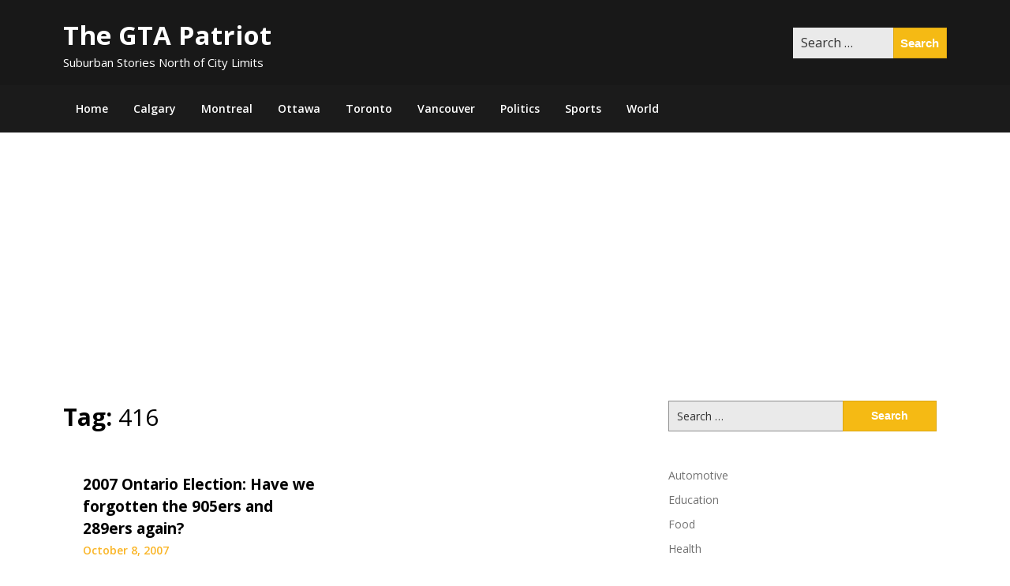

--- FILE ---
content_type: text/html; charset=UTF-8
request_url: https://www.thegtapatriot.com/tag/416/
body_size: 19086
content:
<!doctype html>
<html lang="en-US">
<head>
	<meta charset="UTF-8">
	<meta name="viewport" content="width=device-width, initial-scale=1">
	<link rel="profile" href="http://gmpg.org/xfn/11">

	<meta name='robots' content='index, follow, max-image-preview:large, max-snippet:-1, max-video-preview:-1' />
<!-- Jetpack Site Verification Tags -->
<meta name="google-site-verification" content="W7tXan_dXLx5mLS9eCiT-qRfaxrLB9jFyVrLSyChuwA" />

	<!-- This site is optimized with the Yoast SEO plugin v26.6 - https://yoast.com/wordpress/plugins/seo/ -->
	<title>416 Archives - The GTA Patriot</title>
	<link rel="canonical" href="https://www.thegtapatriot.com/tag/416/" />
	<meta property="og:locale" content="en_US" />
	<meta property="og:type" content="article" />
	<meta property="og:title" content="416 Archives - The GTA Patriot" />
	<meta property="og:url" content="https://www.thegtapatriot.com/tag/416/" />
	<meta property="og:site_name" content="The GTA Patriot" />
	<meta property="og:image" content="https://www.thegtapatriot.com/wp-content/uploads/2021/06/Toronto-Housring-Market.jpg" />
	<meta property="og:image:width" content="800" />
	<meta property="og:image:height" content="533" />
	<meta property="og:image:type" content="image/jpeg" />
	<meta name="twitter:card" content="summary_large_image" />
	<script data-jetpack-boost="ignore" type="application/ld+json" class="yoast-schema-graph">{"@context":"https://schema.org","@graph":[{"@type":"CollectionPage","@id":"https://www.thegtapatriot.com/tag/416/","url":"https://www.thegtapatriot.com/tag/416/","name":"416 Archives - The GTA Patriot","isPartOf":{"@id":"https://www.thegtapatriot.com/#website"},"breadcrumb":{"@id":"https://www.thegtapatriot.com/tag/416/#breadcrumb"},"inLanguage":"en-US"},{"@type":"BreadcrumbList","@id":"https://www.thegtapatriot.com/tag/416/#breadcrumb","itemListElement":[{"@type":"ListItem","position":1,"name":"Home","item":"https://www.thegtapatriot.com/"},{"@type":"ListItem","position":2,"name":"416"}]},{"@type":"WebSite","@id":"https://www.thegtapatriot.com/#website","url":"https://www.thegtapatriot.com/","name":"The GTA Patriot","description":"Suburban Stories North of City Limits","alternateName":"GTA - Toronto, Ottawa, Calgary and Vancouver from the Burbs","potentialAction":[{"@type":"SearchAction","target":{"@type":"EntryPoint","urlTemplate":"https://www.thegtapatriot.com/?s={search_term_string}"},"query-input":{"@type":"PropertyValueSpecification","valueRequired":true,"valueName":"search_term_string"}}],"inLanguage":"en-US"}]}</script>
	<!-- / Yoast SEO plugin. -->


<link rel='dns-prefetch' href='//www.thegtapatriot.com' />
<link rel='dns-prefetch' href='//secure.gravatar.com' />
<link rel='dns-prefetch' href='//www.googletagmanager.com' />
<link rel='dns-prefetch' href='//stats.wp.com' />
<link rel='dns-prefetch' href='//fonts.googleapis.com' />
<link rel='dns-prefetch' href='//jetpack.wordpress.com' />
<link rel='dns-prefetch' href='//s0.wp.com' />
<link rel='dns-prefetch' href='//public-api.wordpress.com' />
<link rel='dns-prefetch' href='//0.gravatar.com' />
<link rel='dns-prefetch' href='//1.gravatar.com' />
<link rel='dns-prefetch' href='//2.gravatar.com' />
<link rel='dns-prefetch' href='//widgets.wp.com' />
<link rel='dns-prefetch' href='//v0.wordpress.com' />
<link rel='dns-prefetch' href='//pagead2.googlesyndication.com' />
<link rel="alternate" type="application/rss+xml" title="The GTA Patriot &raquo; Feed" href="https://www.thegtapatriot.com/feed/" />
<link rel="alternate" type="application/rss+xml" title="The GTA Patriot &raquo; Comments Feed" href="https://www.thegtapatriot.com/comments/feed/" />
<link rel="alternate" type="application/rss+xml" title="The GTA Patriot &raquo; 416 Tag Feed" href="https://www.thegtapatriot.com/tag/416/feed/" />
		<style>
			.lazyload,
			.lazyloading {
				max-width: 100%;
			}
		</style>
		<link rel='stylesheet' id='all-css-50e53c562ffea871b5a8d90bcd8cd042' href='https://www.thegtapatriot.com/wp-content/boost-cache/static/9b6391901a.min.css' type='text/css' media='all' />
<link rel='stylesheet' id='all-css-17e47536763cb17d4b1f81b0f03c4a9d' href='https://www.thegtapatriot.com/wp-content/boost-cache/static/2fd0b21ad3.min.css' type='text/css' media='all' />
<style id='global-styles-inline-css'>
:root{--wp--preset--aspect-ratio--square: 1;--wp--preset--aspect-ratio--4-3: 4/3;--wp--preset--aspect-ratio--3-4: 3/4;--wp--preset--aspect-ratio--3-2: 3/2;--wp--preset--aspect-ratio--2-3: 2/3;--wp--preset--aspect-ratio--16-9: 16/9;--wp--preset--aspect-ratio--9-16: 9/16;--wp--preset--color--black: #000000;--wp--preset--color--cyan-bluish-gray: #abb8c3;--wp--preset--color--white: #ffffff;--wp--preset--color--pale-pink: #f78da7;--wp--preset--color--vivid-red: #cf2e2e;--wp--preset--color--luminous-vivid-orange: #ff6900;--wp--preset--color--luminous-vivid-amber: #fcb900;--wp--preset--color--light-green-cyan: #7bdcb5;--wp--preset--color--vivid-green-cyan: #00d084;--wp--preset--color--pale-cyan-blue: #8ed1fc;--wp--preset--color--vivid-cyan-blue: #0693e3;--wp--preset--color--vivid-purple: #9b51e0;--wp--preset--gradient--vivid-cyan-blue-to-vivid-purple: linear-gradient(135deg,rgb(6,147,227) 0%,rgb(155,81,224) 100%);--wp--preset--gradient--light-green-cyan-to-vivid-green-cyan: linear-gradient(135deg,rgb(122,220,180) 0%,rgb(0,208,130) 100%);--wp--preset--gradient--luminous-vivid-amber-to-luminous-vivid-orange: linear-gradient(135deg,rgb(252,185,0) 0%,rgb(255,105,0) 100%);--wp--preset--gradient--luminous-vivid-orange-to-vivid-red: linear-gradient(135deg,rgb(255,105,0) 0%,rgb(207,46,46) 100%);--wp--preset--gradient--very-light-gray-to-cyan-bluish-gray: linear-gradient(135deg,rgb(238,238,238) 0%,rgb(169,184,195) 100%);--wp--preset--gradient--cool-to-warm-spectrum: linear-gradient(135deg,rgb(74,234,220) 0%,rgb(151,120,209) 20%,rgb(207,42,186) 40%,rgb(238,44,130) 60%,rgb(251,105,98) 80%,rgb(254,248,76) 100%);--wp--preset--gradient--blush-light-purple: linear-gradient(135deg,rgb(255,206,236) 0%,rgb(152,150,240) 100%);--wp--preset--gradient--blush-bordeaux: linear-gradient(135deg,rgb(254,205,165) 0%,rgb(254,45,45) 50%,rgb(107,0,62) 100%);--wp--preset--gradient--luminous-dusk: linear-gradient(135deg,rgb(255,203,112) 0%,rgb(199,81,192) 50%,rgb(65,88,208) 100%);--wp--preset--gradient--pale-ocean: linear-gradient(135deg,rgb(255,245,203) 0%,rgb(182,227,212) 50%,rgb(51,167,181) 100%);--wp--preset--gradient--electric-grass: linear-gradient(135deg,rgb(202,248,128) 0%,rgb(113,206,126) 100%);--wp--preset--gradient--midnight: linear-gradient(135deg,rgb(2,3,129) 0%,rgb(40,116,252) 100%);--wp--preset--font-size--small: 13px;--wp--preset--font-size--medium: 20px;--wp--preset--font-size--large: 36px;--wp--preset--font-size--x-large: 42px;--wp--preset--spacing--20: 0.44rem;--wp--preset--spacing--30: 0.67rem;--wp--preset--spacing--40: 1rem;--wp--preset--spacing--50: 1.5rem;--wp--preset--spacing--60: 2.25rem;--wp--preset--spacing--70: 3.38rem;--wp--preset--spacing--80: 5.06rem;--wp--preset--shadow--natural: 6px 6px 9px rgba(0, 0, 0, 0.2);--wp--preset--shadow--deep: 12px 12px 50px rgba(0, 0, 0, 0.4);--wp--preset--shadow--sharp: 6px 6px 0px rgba(0, 0, 0, 0.2);--wp--preset--shadow--outlined: 6px 6px 0px -3px rgb(255, 255, 255), 6px 6px rgb(0, 0, 0);--wp--preset--shadow--crisp: 6px 6px 0px rgb(0, 0, 0);}:where(.is-layout-flex){gap: 0.5em;}:where(.is-layout-grid){gap: 0.5em;}body .is-layout-flex{display: flex;}.is-layout-flex{flex-wrap: wrap;align-items: center;}.is-layout-flex > :is(*, div){margin: 0;}body .is-layout-grid{display: grid;}.is-layout-grid > :is(*, div){margin: 0;}:where(.wp-block-columns.is-layout-flex){gap: 2em;}:where(.wp-block-columns.is-layout-grid){gap: 2em;}:where(.wp-block-post-template.is-layout-flex){gap: 1.25em;}:where(.wp-block-post-template.is-layout-grid){gap: 1.25em;}.has-black-color{color: var(--wp--preset--color--black) !important;}.has-cyan-bluish-gray-color{color: var(--wp--preset--color--cyan-bluish-gray) !important;}.has-white-color{color: var(--wp--preset--color--white) !important;}.has-pale-pink-color{color: var(--wp--preset--color--pale-pink) !important;}.has-vivid-red-color{color: var(--wp--preset--color--vivid-red) !important;}.has-luminous-vivid-orange-color{color: var(--wp--preset--color--luminous-vivid-orange) !important;}.has-luminous-vivid-amber-color{color: var(--wp--preset--color--luminous-vivid-amber) !important;}.has-light-green-cyan-color{color: var(--wp--preset--color--light-green-cyan) !important;}.has-vivid-green-cyan-color{color: var(--wp--preset--color--vivid-green-cyan) !important;}.has-pale-cyan-blue-color{color: var(--wp--preset--color--pale-cyan-blue) !important;}.has-vivid-cyan-blue-color{color: var(--wp--preset--color--vivid-cyan-blue) !important;}.has-vivid-purple-color{color: var(--wp--preset--color--vivid-purple) !important;}.has-black-background-color{background-color: var(--wp--preset--color--black) !important;}.has-cyan-bluish-gray-background-color{background-color: var(--wp--preset--color--cyan-bluish-gray) !important;}.has-white-background-color{background-color: var(--wp--preset--color--white) !important;}.has-pale-pink-background-color{background-color: var(--wp--preset--color--pale-pink) !important;}.has-vivid-red-background-color{background-color: var(--wp--preset--color--vivid-red) !important;}.has-luminous-vivid-orange-background-color{background-color: var(--wp--preset--color--luminous-vivid-orange) !important;}.has-luminous-vivid-amber-background-color{background-color: var(--wp--preset--color--luminous-vivid-amber) !important;}.has-light-green-cyan-background-color{background-color: var(--wp--preset--color--light-green-cyan) !important;}.has-vivid-green-cyan-background-color{background-color: var(--wp--preset--color--vivid-green-cyan) !important;}.has-pale-cyan-blue-background-color{background-color: var(--wp--preset--color--pale-cyan-blue) !important;}.has-vivid-cyan-blue-background-color{background-color: var(--wp--preset--color--vivid-cyan-blue) !important;}.has-vivid-purple-background-color{background-color: var(--wp--preset--color--vivid-purple) !important;}.has-black-border-color{border-color: var(--wp--preset--color--black) !important;}.has-cyan-bluish-gray-border-color{border-color: var(--wp--preset--color--cyan-bluish-gray) !important;}.has-white-border-color{border-color: var(--wp--preset--color--white) !important;}.has-pale-pink-border-color{border-color: var(--wp--preset--color--pale-pink) !important;}.has-vivid-red-border-color{border-color: var(--wp--preset--color--vivid-red) !important;}.has-luminous-vivid-orange-border-color{border-color: var(--wp--preset--color--luminous-vivid-orange) !important;}.has-luminous-vivid-amber-border-color{border-color: var(--wp--preset--color--luminous-vivid-amber) !important;}.has-light-green-cyan-border-color{border-color: var(--wp--preset--color--light-green-cyan) !important;}.has-vivid-green-cyan-border-color{border-color: var(--wp--preset--color--vivid-green-cyan) !important;}.has-pale-cyan-blue-border-color{border-color: var(--wp--preset--color--pale-cyan-blue) !important;}.has-vivid-cyan-blue-border-color{border-color: var(--wp--preset--color--vivid-cyan-blue) !important;}.has-vivid-purple-border-color{border-color: var(--wp--preset--color--vivid-purple) !important;}.has-vivid-cyan-blue-to-vivid-purple-gradient-background{background: var(--wp--preset--gradient--vivid-cyan-blue-to-vivid-purple) !important;}.has-light-green-cyan-to-vivid-green-cyan-gradient-background{background: var(--wp--preset--gradient--light-green-cyan-to-vivid-green-cyan) !important;}.has-luminous-vivid-amber-to-luminous-vivid-orange-gradient-background{background: var(--wp--preset--gradient--luminous-vivid-amber-to-luminous-vivid-orange) !important;}.has-luminous-vivid-orange-to-vivid-red-gradient-background{background: var(--wp--preset--gradient--luminous-vivid-orange-to-vivid-red) !important;}.has-very-light-gray-to-cyan-bluish-gray-gradient-background{background: var(--wp--preset--gradient--very-light-gray-to-cyan-bluish-gray) !important;}.has-cool-to-warm-spectrum-gradient-background{background: var(--wp--preset--gradient--cool-to-warm-spectrum) !important;}.has-blush-light-purple-gradient-background{background: var(--wp--preset--gradient--blush-light-purple) !important;}.has-blush-bordeaux-gradient-background{background: var(--wp--preset--gradient--blush-bordeaux) !important;}.has-luminous-dusk-gradient-background{background: var(--wp--preset--gradient--luminous-dusk) !important;}.has-pale-ocean-gradient-background{background: var(--wp--preset--gradient--pale-ocean) !important;}.has-electric-grass-gradient-background{background: var(--wp--preset--gradient--electric-grass) !important;}.has-midnight-gradient-background{background: var(--wp--preset--gradient--midnight) !important;}.has-small-font-size{font-size: var(--wp--preset--font-size--small) !important;}.has-medium-font-size{font-size: var(--wp--preset--font-size--medium) !important;}.has-large-font-size{font-size: var(--wp--preset--font-size--large) !important;}.has-x-large-font-size{font-size: var(--wp--preset--font-size--x-large) !important;}
/*# sourceURL=global-styles-inline-css */
</style>

<link rel='stylesheet' id='screen-css-b3f27cf929116b7e9fadb56a8d1b8009' href='https://www.thegtapatriot.com/wp-content/boost-cache/static/e367d7c4bd.min.css' type='text/css' media='screen' />
<style id='wp-img-auto-sizes-contain-inline-css'>
img:is([sizes=auto i],[sizes^="auto," i]){contain-intrinsic-size:3000px 1500px}
/*# sourceURL=wp-img-auto-sizes-contain-inline-css */
</style>
<style id='wp-emoji-styles-inline-css'>

	img.wp-smiley, img.emoji {
		display: inline !important;
		border: none !important;
		box-shadow: none !important;
		height: 1em !important;
		width: 1em !important;
		margin: 0 0.07em !important;
		vertical-align: -0.1em !important;
		background: none !important;
		padding: 0 !important;
	}
/*# sourceURL=wp-emoji-styles-inline-css */
</style>
<style id='classic-theme-styles-inline-css'>
/*! This file is auto-generated */
.wp-block-button__link{color:#fff;background-color:#32373c;border-radius:9999px;box-shadow:none;text-decoration:none;padding:calc(.667em + 2px) calc(1.333em + 2px);font-size:1.125em}.wp-block-file__button{background:#32373c;color:#fff;text-decoration:none}
/*# sourceURL=/wp-includes/css/classic-themes.min.css */
</style>
<link rel='stylesheet' id='magazinely-google-fonts-css' href='//fonts.googleapis.com/css?family=Open+Sans%3A300%2C400%2C600%2C700%7CMerriweather%3A700%2C400%2C700i&#038;ver=6.9' media='all' />
<script data-jetpack-boost="ignore" type="text/javascript" src="https://www.thegtapatriot.com/wp-includes/js/jquery/jquery.min.js?ver=3.7.1" id="jquery-core-js"></script>


<!-- Google tag (gtag.js) snippet added by Site Kit -->
<!-- Google Analytics snippet added by Site Kit -->


<link rel="https://api.w.org/" href="https://www.thegtapatriot.com/wp-json/" /><link rel="alternate" title="JSON" type="application/json" href="https://www.thegtapatriot.com/wp-json/wp/v2/tags/1203" /><link rel="EditURI" type="application/rsd+xml" title="RSD" href="https://www.thegtapatriot.com/xmlrpc.php?rsd" />
<meta name="generator" content="WordPress 6.9" />
<meta name="generator" content="Site Kit by Google 1.170.0" />
	<style>img#wpstats{display:none}</style>
				
				<style>
			.no-js img.lazyload {
				display: none;
			}

			figure.wp-block-image img.lazyloading {
				min-width: 150px;
			}

			.lazyload,
			.lazyloading {
				--smush-placeholder-width: 100px;
				--smush-placeholder-aspect-ratio: 1/1;
				width: var(--smush-image-width, var(--smush-placeholder-width)) !important;
				aspect-ratio: var(--smush-image-aspect-ratio, var(--smush-placeholder-aspect-ratio)) !important;
			}

						.lazyload, .lazyloading {
				opacity: 0;
			}

			.lazyloaded {
				opacity: 1;
				transition: opacity 400ms;
				transition-delay: 0ms;
			}

					</style>
		
		<style type="text/css">
		/* Navigation */
		.main-navigation a, #site-navigation span.dashicons.dashicons-menu:before, .iot-menu-left-ul a { color: ; }
		.navigation-wrapper{ background: ; }
		.main-navigation ul ul, #iot-menu-left, .navigation-outer-wrapper { background: ; }
						.site-description {display:block;}
		

	/* Featured Image Header */
				.categories-featured-posts {display:none;}
		


		/* Global */
		.single .content-area a, .page .content-area a { color: ; }
		.page .content-area a.button, .single .page .content-area a.button {color:#fff;}
		a.button,a.button:hover,a.button:active,a.button:focus, button, input[type="button"], input[type="reset"], input[type="submit"] { background: ; }
		.tags-links a, .cat-links a{ border-color: ; }
		.single main article .entry-meta *, .single main article .entry-meta, .archive main article .entry-meta *, .comments-area .comment-metadata time{ color: ; }
		.single .content-area h1, .single .content-area h2, .single .content-area h3, .single .content-area h4, .single .content-area h5, .single .content-area h6, .page .content-area h1, .page .content-area h2, .page .content-area h3, .page .content-area h4, .page .content-area h5, .page .content-area h6, .page .content-area th, .single .content-area th, .blog.related-posts main article h4 a, .single b.fn, .page b.fn, .error404 h1, .search-results h1.page-title, .search-no-results h1.page-title, .archive h1.page-title{ color: ; }
		.comment-respond p.comment-notes, .comment-respond label, .page .site-content .entry-content cite, .comment-content *, .about-the-author, .page code, .page kbd, .page tt, .page var, .page .site-content .entry-content, .page .site-content .entry-content p, .page .site-content .entry-content li, .page .site-content .entry-content div, .comment-respond p.comment-notes, .comment-respond label, .single .site-content .entry-content cite, .comment-content *, .about-the-author, .single code, .single kbd, .single tt, .single var, .single .site-content .entry-content, .single .site-content .entry-content p, .single .site-content .entry-content li, .single .site-content .entry-content div, .error404 p, .search-no-results p { color: ; }
		.page .entry-content blockquote, .single .entry-content blockquote, .comment-content blockquote { border-color: ; }
		.error-404 input.search-field, .about-the-author, .comments-title, .related-posts h3, .comment-reply-title{ border-color: ; }

		
		

				.about-the-author {
			display: none;
		}
		


		/* Sidebar */
		#secondary h4, #secondary h1, #secondary h2, #secondary h3, #secondary h5, #secondary h6, #secondary h4 a{ color: ; }
		#secondary span.rpwwt-post-title{ color:  !important; }
		#secondary select, #secondary h4, .blog #secondary input.search-field, .blog #secondary input.search-field, .search-results #secondary input.search-field, .archive #secondary input.search-field { border-color: ; }
		#secondary * { color: ; }
		#secondary .rpwwt-post-date{ color:  !important; }
		#secondary a { color: ; }
		#secondary .search-form input.search-submit, .search-form input.search-submit, input.search-submit { background: ; }

		/* Blog Feed */
		body.custom-background.blog, body.blog, body.custom-background.archive, body.archive, body.custom-background.search-results, body.search-results{ background-color: ; }
		.blog main article, .search-results main article, .archive main article{ background-color: ; }
		.blog main article h2 a, .search-results main article h2 a, .archive main article h2 a{ color: ; }
		.blog main article .entry-meta, .archive main article .entry-meta, .search-results main article .entry-meta{ color: ; }
		.blog main article p, .search-results main article p, .archive main article p { color: ; }
		.nav-links span, .nav-links a, .pagination .current, .nav-links span:hover, .nav-links a:hover, .pagination .current:hover { background: ; }
		.nav-links span, .nav-links a, .pagination .current, .nav-links span:hover, .nav-links a:hover, .pagination .current:hover{ color: ; }

		

		</style>
		
<!-- Google AdSense meta tags added by Site Kit -->
<meta name="google-adsense-platform-account" content="ca-host-pub-2644536267352236">
<meta name="google-adsense-platform-domain" content="sitekit.withgoogle.com">
<!-- End Google AdSense meta tags added by Site Kit -->
<style type="text/css">

	.navigation-wrapper {
		background-image: url(https://www.thegtapatriot.com/wp-content/uploads/2020/01/cropped-thegta1450.jpg) no-repeat scroll top;
	}
	
			.site-title a,
		.site-description {
			color: #ffffff;
		}
	</style>
<style type="text/css" id="custom-background-css">
body.custom-background { background-color: #ffffff; }
</style>
	
<!-- Google AdSense snippet added by Site Kit -->


<!-- End Google AdSense snippet added by Site Kit -->
<link rel="icon" href="https://www.thegtapatriot.com/wp-content/uploads/2023/07/cropped-thegtapatriotcom-32x32.jpg" sizes="32x32" />
<link rel="icon" href="https://www.thegtapatriot.com/wp-content/uploads/2023/07/cropped-thegtapatriotcom-192x192.jpg" sizes="192x192" />
<link rel="apple-touch-icon" href="https://www.thegtapatriot.com/wp-content/uploads/2023/07/cropped-thegtapatriotcom-180x180.jpg" />
<meta name="msapplication-TileImage" content="https://www.thegtapatriot.com/wp-content/uploads/2023/07/cropped-thegtapatriotcom-270x270.jpg" />
</head>

<body class="archive tag tag-1203 custom-background wp-theme-magazinely hfeed">
	
	<a class="skip-link screen-reader-text" id="iot-skip-to-content" href="#page">Skip to content</a>

	<div class="navigation-wrapper">
		
		<div class="site grid-container">
			<header id="masthead" class="site-header grid-x grid-padding-x">
				<div class="large-12 medium-12 small-12 cell">
					<div class="top-header-wrapper">
						<div class="site-branding header-left-logo">
															<div class="logo-container">
									<h2 class="site-title"><a href="https://www.thegtapatriot.com/" rel="home">The GTA Patriot</a></h2>
																		<p class="site-description">Suburban Stories North of City Limits</p>
															</div>	
						</div>

						<div class="header-right-widget-area">
															<section id="search-6" class="widget widget_search"><form role="search" method="get" class="search-form" action="https://www.thegtapatriot.com/">
				<label>
					<span class="screen-reader-text">Search for:</span>
					<input type="search" class="search-field" placeholder="Search &hellip;" value="" name="s" />
				</label>
				<input type="submit" class="search-submit" value="Search" />
			</form></section>				
													</div>
					</div>
				</div>


			</header><!-- #masthead -->
		</div>
	</div>

	<div class="navigation-outer-wrapper">
		<div class="grid-container" id="mobile-nav-output">
			<nav id="site-navigation" class="main-navigation large-12 medium-12 small-12 cell">

				<div class="menu-navigation-container"><ul id="primary-menu" class="menu"><li id="menu-item-2567" class="menu-item menu-item-type-custom menu-item-object-custom menu-item-home menu-item-2567"><a href="http://www.thegtapatriot.com">Home</a></li>
<li id="menu-item-3000" class="menu-item menu-item-type-taxonomy menu-item-object-category menu-item-3000"><a href="https://www.thegtapatriot.com/calgary/">Calgary</a></li>
<li id="menu-item-3005" class="menu-item menu-item-type-taxonomy menu-item-object-category menu-item-3005"><a href="https://www.thegtapatriot.com/montreal/">Montreal</a></li>
<li id="menu-item-3001" class="menu-item menu-item-type-taxonomy menu-item-object-category menu-item-3001"><a href="https://www.thegtapatriot.com/ottawa/">Ottawa</a></li>
<li id="menu-item-2555" class="menu-item menu-item-type-taxonomy menu-item-object-category menu-item-2555"><a href="https://www.thegtapatriot.com/toronto/">Toronto</a></li>
<li id="menu-item-2999" class="menu-item menu-item-type-taxonomy menu-item-object-category menu-item-2999"><a href="https://www.thegtapatriot.com/vancouver/">Vancouver</a></li>
<li id="menu-item-3002" class="menu-item menu-item-type-taxonomy menu-item-object-category menu-item-3002"><a href="https://www.thegtapatriot.com/politics/">Politics</a></li>
<li id="menu-item-3213" class="menu-item menu-item-type-taxonomy menu-item-object-category menu-item-3213"><a href="https://www.thegtapatriot.com/sports/">Sports</a></li>
<li id="menu-item-3863" class="menu-item menu-item-type-taxonomy menu-item-object-category menu-item-3863"><a href="https://www.thegtapatriot.com/world/">World</a></li>
</ul></div>
			</nav>
		</div>
	</div>



				

						<div id="page" class="site grid-container start-container-head">
						<div id="content" class="site-content grid-x grid-padding-x">
						
<div id="primary" class="content-area large-8 medium-8 small-12 cell fp-blog-grid">
		<main id="main" class="site-main">

			
			<header class="page-header">
				<h1 class="page-title">Tag: <span>416</span></h1>			</header><!-- .page-header -->

			<article id="post-60" class="post-60 post type-post status-publish format-standard hentry category-gta-politics tag-1201 tag-1202 tag-1203 tag-1204 tag-1039 tag-ajax tag-angus-reid tag-brampton tag-dalton-mcguinty tag-decima-poll tag-don-valley tag-durham tag-election tag-election-night tag-evrionics tag-halton tag-howard-hapton tag-ipsos-reid tag-john-tory tag-liberals tag-markham tag-mississauga tag-ndp tag-ontario-election tag-oshawa tag-pc tag-peel tag-pickering tag-polling tag-polls tag-richmond-hill tag-seats tag-ses-research tag-the-green-party tag-thornhill tag-toronto tag-whitby tag-willowdale tag-wwwdemocraticspacecom tag-york-region">
		<div class="article-contents">
		<header class="entry-header">
						<h2 class="entry-title"><a href="https://www.thegtapatriot.com/2007-ontario-election-have-we-forgotten-the-905ers-again/" rel="bookmark">2007 Ontario Election: Have we forgotten the 905ers and 289ers again?</a></h2>						<div class="entry-meta">
				October 8, 2007			</div>
			</header>
	<div class="entry-content">
		<a href="https://www.thegtapatriot.com/2007-ontario-election-have-we-forgotten-the-905ers-again/" title="2007 Ontario Election: Have we forgotten the 905ers and 289ers again?">
			<p>Polling is an interesting subject. Over the weekend the Toronto Star published the various polls, which seem to indicate that the Liberals will be&#8230;</p>
		</a>
	</div>
</div>
</article>

			</main><!-- #main -->
	</div><!-- #primary -->

	
<aside id="secondary" class="widget-area large-4 medium-4 small-12 cell">
	<section id="search-4" class="widget widget_search"><form role="search" method="get" class="search-form" action="https://www.thegtapatriot.com/">
				<label>
					<span class="screen-reader-text">Search for:</span>
					<input type="search" class="search-field" placeholder="Search &hellip;" value="" name="s" />
				</label>
				<input type="submit" class="search-submit" value="Search" />
			</form></section><section id="nav_menu-3" class="widget widget_nav_menu"><div class="menu-subs-container"><ul id="menu-subs" class="menu"><li id="menu-item-2690" class="menu-item menu-item-type-taxonomy menu-item-object-category menu-item-2690"><a href="https://www.thegtapatriot.com/automotive/">Automotive</a></li>
<li id="menu-item-2691" class="menu-item menu-item-type-taxonomy menu-item-object-category menu-item-2691"><a href="https://www.thegtapatriot.com/education-2/">Education</a></li>
<li id="menu-item-2692" class="menu-item menu-item-type-taxonomy menu-item-object-category menu-item-2692"><a href="https://www.thegtapatriot.com/food/">Food</a></li>
<li id="menu-item-2693" class="menu-item menu-item-type-taxonomy menu-item-object-category menu-item-2693"><a href="https://www.thegtapatriot.com/health/">Health</a></li>
<li id="menu-item-2696" class="menu-item menu-item-type-taxonomy menu-item-object-category menu-item-2696"><a href="https://www.thegtapatriot.com/movies/">Movies</a></li>
<li id="menu-item-2694" class="menu-item menu-item-type-taxonomy menu-item-object-category menu-item-2694"><a href="https://www.thegtapatriot.com/music/">Music</a></li>
<li id="menu-item-2695" class="menu-item menu-item-type-taxonomy menu-item-object-category menu-item-2695"><a href="https://www.thegtapatriot.com/technology/">Technology</a></li>
<li id="menu-item-3823" class="menu-item menu-item-type-post_type menu-item-object-page menu-item-3823"><a href="https://www.thegtapatriot.com/all-blog-suburban-stories-north-of-city-limits/">All Posts</a></li>
</ul></div></section><section id="tag_cloud-4" class="widget widget_tag_cloud"><h4 class="widget-title">Tags</h4><div class="tagcloud"><a href="https://www.thegtapatriot.com/tag/apple/" class="tag-cloud-link tag-link-4049 tag-link-position-1" style="font-size: 12.88679245283pt;" aria-label="Apple (39 items)">Apple</a>
<a href="https://www.thegtapatriot.com/tag/canada/" class="tag-cloud-link tag-link-11 tag-link-position-2" style="font-size: 18.566037735849pt;" aria-label="canada (106 items)">canada</a>
<a href="https://www.thegtapatriot.com/tag/conservative/" class="tag-cloud-link tag-link-269 tag-link-position-3" style="font-size: 8.6603773584906pt;" aria-label="Conservative (18 items)">Conservative</a>
<a href="https://www.thegtapatriot.com/tag/conservatives/" class="tag-cloud-link tag-link-462 tag-link-position-4" style="font-size: 11.830188679245pt;" aria-label="Conservatives (32 items)">Conservatives</a>
<a href="https://www.thegtapatriot.com/tag/dalton-mcguinty/" class="tag-cloud-link tag-link-829 tag-link-position-5" style="font-size: 10.905660377358pt;" aria-label="Dalton McGuinty (27 items)">Dalton McGuinty</a>
<a href="https://www.thegtapatriot.com/tag/david-miller/" class="tag-cloud-link tag-link-84 tag-link-position-6" style="font-size: 13.018867924528pt;" aria-label="David Miller (40 items)">David Miller</a>
<a href="https://www.thegtapatriot.com/tag/death/" class="tag-cloud-link tag-link-687 tag-link-position-7" style="font-size: 9.188679245283pt;" aria-label="Death (20 items)">Death</a>
<a href="https://www.thegtapatriot.com/tag/dion/" class="tag-cloud-link tag-link-1474 tag-link-position-8" style="font-size: 11.037735849057pt;" aria-label="dion (28 items)">dion</a>
<a href="https://www.thegtapatriot.com/tag/election/" class="tag-cloud-link tag-link-4095 tag-link-position-9" style="font-size: 15.132075471698pt;" aria-label="election (58 items)">election</a>
<a href="https://www.thegtapatriot.com/tag/environment/" class="tag-cloud-link tag-link-445 tag-link-position-10" style="font-size: 8.6603773584906pt;" aria-label="Environment (18 items)">Environment</a>
<a href="https://www.thegtapatriot.com/tag/google/" class="tag-cloud-link tag-link-4054 tag-link-position-11" style="font-size: 9.9811320754717pt;" aria-label="Google (23 items)">Google</a>
<a href="https://www.thegtapatriot.com/tag/go-transit/" class="tag-cloud-link tag-link-365 tag-link-position-12" style="font-size: 9.4528301886792pt;" aria-label="Go Transit (21 items)">Go Transit</a>
<a href="https://www.thegtapatriot.com/tag/green/" class="tag-cloud-link tag-link-935 tag-link-position-13" style="font-size: 9.4528301886792pt;" aria-label="green (21 items)">green</a>
<a href="https://www.thegtapatriot.com/tag/gta/" class="tag-cloud-link tag-link-440 tag-link-position-14" style="font-size: 9.7169811320755pt;" aria-label="gta (22 items)">gta</a>
<a href="https://www.thegtapatriot.com/tag/harper/" class="tag-cloud-link tag-link-1476 tag-link-position-15" style="font-size: 13.679245283019pt;" aria-label="Harper (45 items)">Harper</a>
<a href="https://www.thegtapatriot.com/tag/jack-layton/" class="tag-cloud-link tag-link-230 tag-link-position-16" style="font-size: 8pt;" aria-label="jack layton (16 items)">jack layton</a>
<a href="https://www.thegtapatriot.com/tag/john-tory/" class="tag-cloud-link tag-link-110 tag-link-position-17" style="font-size: 9.7169811320755pt;" aria-label="John Tory (22 items)">John Tory</a>
<a href="https://www.thegtapatriot.com/tag/liberal/" class="tag-cloud-link tag-link-464 tag-link-position-18" style="font-size: 13.415094339623pt;" aria-label="Liberal (43 items)">Liberal</a>
<a href="https://www.thegtapatriot.com/tag/liberals/" class="tag-cloud-link tag-link-466 tag-link-position-19" style="font-size: 11.301886792453pt;" aria-label="Liberals (29 items)">Liberals</a>
<a href="https://www.thegtapatriot.com/tag/linux/" class="tag-cloud-link tag-link-4059 tag-link-position-20" style="font-size: 14.735849056604pt;" aria-label="Linux (54 items)">Linux</a>
<a href="https://www.thegtapatriot.com/tag/lrt/" class="tag-cloud-link tag-link-4060 tag-link-position-21" style="font-size: 12.358490566038pt;" aria-label="LRT (35 items)">LRT</a>
<a href="https://www.thegtapatriot.com/tag/mccain/" class="tag-cloud-link tag-link-1485 tag-link-position-22" style="font-size: 8.9245283018868pt;" aria-label="mccain (19 items)">mccain</a>
<a href="https://www.thegtapatriot.com/tag/metrolinx/" class="tag-cloud-link tag-link-517 tag-link-position-23" style="font-size: 11.301886792453pt;" aria-label="Metrolinx (29 items)">Metrolinx</a>
<a href="https://www.thegtapatriot.com/tag/microsoft/" class="tag-cloud-link tag-link-4063 tag-link-position-24" style="font-size: 15.528301886792pt;" aria-label="Microsoft (62 items)">Microsoft</a>
<a href="https://www.thegtapatriot.com/tag/mississauga/" class="tag-cloud-link tag-link-518 tag-link-position-25" style="font-size: 8.3962264150943pt;" aria-label="Mississauga (17 items)">Mississauga</a>
<a href="https://www.thegtapatriot.com/tag/ndp/" class="tag-cloud-link tag-link-234 tag-link-position-26" style="font-size: 13.547169811321pt;" aria-label="NDP (44 items)">NDP</a>
<a href="https://www.thegtapatriot.com/tag/obama/" class="tag-cloud-link tag-link-2314 tag-link-position-27" style="font-size: 10.641509433962pt;" aria-label="Obama (26 items)">Obama</a>
<a href="https://www.thegtapatriot.com/tag/ontario/" class="tag-cloud-link tag-link-4070 tag-link-position-28" style="font-size: 18.301886792453pt;" aria-label="Ontario (101 items)">Ontario</a>
<a href="https://www.thegtapatriot.com/tag/pc/" class="tag-cloud-link tag-link-469 tag-link-position-29" style="font-size: 12.622641509434pt;" aria-label="PC (37 items)">PC</a>
<a href="https://www.thegtapatriot.com/tag/politics/" class="tag-cloud-link tag-link-4090 tag-link-position-30" style="font-size: 8.3962264150943pt;" aria-label="politics (17 items)">politics</a>
<a href="https://www.thegtapatriot.com/tag/prime-minister/" class="tag-cloud-link tag-link-2390 tag-link-position-31" style="font-size: 8.9245283018868pt;" aria-label="Prime Minister (19 items)">Prime Minister</a>
<a href="https://www.thegtapatriot.com/tag/public-transit/" class="tag-cloud-link tag-link-88 tag-link-position-32" style="font-size: 12.754716981132pt;" aria-label="Public Transit (38 items)">Public Transit</a>
<a href="https://www.thegtapatriot.com/tag/quebec/" class="tag-cloud-link tag-link-4074 tag-link-position-33" style="font-size: 9.188679245283pt;" aria-label="Quebec (20 items)">Quebec</a>
<a href="https://www.thegtapatriot.com/tag/rob-ford/" class="tag-cloud-link tag-link-89 tag-link-position-34" style="font-size: 8.3962264150943pt;" aria-label="rob ford (17 items)">rob ford</a>
<a href="https://www.thegtapatriot.com/tag/stephen-harper/" class="tag-cloud-link tag-link-1528 tag-link-position-35" style="font-size: 8.3962264150943pt;" aria-label="Stephen Harper (17 items)">Stephen Harper</a>
<a href="https://www.thegtapatriot.com/tag/subway/" class="tag-cloud-link tag-link-97 tag-link-position-36" style="font-size: 8.3962264150943pt;" aria-label="Subway (17 items)">Subway</a>
<a href="https://www.thegtapatriot.com/tag/subways/" class="tag-cloud-link tag-link-203 tag-link-position-37" style="font-size: 8pt;" aria-label="subways (16 items)">subways</a>
<a href="https://www.thegtapatriot.com/tag/toronto/" class="tag-cloud-link tag-link-4080 tag-link-position-38" style="font-size: 22pt;" aria-label="Toronto (194 items)">Toronto</a>
<a href="https://www.thegtapatriot.com/tag/transit-city/" class="tag-cloud-link tag-link-521 tag-link-position-39" style="font-size: 9.7169811320755pt;" aria-label="Transit City (22 items)">Transit City</a>
<a href="https://www.thegtapatriot.com/tag/ttc/" class="tag-cloud-link tag-link-4091 tag-link-position-40" style="font-size: 16.584905660377pt;" aria-label="TTC (75 items)">TTC</a>
<a href="https://www.thegtapatriot.com/tag/ubuntu/" class="tag-cloud-link tag-link-4081 tag-link-position-41" style="font-size: 8.3962264150943pt;" aria-label="Ubuntu (17 items)">Ubuntu</a>
<a href="https://www.thegtapatriot.com/tag/united-states/" class="tag-cloud-link tag-link-188 tag-link-position-42" style="font-size: 8.9245283018868pt;" aria-label="United States (19 items)">United States</a>
<a href="https://www.thegtapatriot.com/tag/vista/" class="tag-cloud-link tag-link-1012 tag-link-position-43" style="font-size: 10.245283018868pt;" aria-label="Vista (24 items)">Vista</a>
<a href="https://www.thegtapatriot.com/tag/viva/" class="tag-cloud-link tag-link-4086 tag-link-position-44" style="font-size: 8.6603773584906pt;" aria-label="Viva (18 items)">Viva</a>
<a href="https://www.thegtapatriot.com/tag/windows/" class="tag-cloud-link tag-link-817 tag-link-position-45" style="font-size: 10.641509433962pt;" aria-label="windows (26 items)">windows</a></div>
</section><section id="text-4" class="widget widget_text">			<div class="textwidget"><p align="&quot;center"><br />
<!-- GTA Side --><br />
<ins class="adsbygoogle" style="display: block;" data-ad-client="ca-pub-4048439544882650" data-ad-slot="7444741912" data-ad-format="auto" data-full-width-responsive="true"></ins><br />
</p>
</div>
		</section><section id="media_image-2" class="widget widget_media_image"><a href="https://www.thegtapatriot.com/the-transit-file-is-markham-the-next-victim-of-unchecked-urban-growth-we-must-do-better/"><img width="693" height="422" data-src="https://www.thegtapatriot.com/wp-content/uploads/2018/10/traffic.jpg" class="image wp-image-2496  attachment-full size-full lazyload" alt="Markham Traffic" style="--smush-placeholder-width: 693px; --smush-placeholder-aspect-ratio: 693/422;max-width: 100%; height: auto;" decoding="async" data-srcset="https://www.thegtapatriot.com/wp-content/uploads/2018/10/traffic.jpg 693w, https://www.thegtapatriot.com/wp-content/uploads/2018/10/traffic-300x183.jpg 300w" data-sizes="(max-width: 693px) 100vw, 693px" data-attachment-id="2496" data-permalink="https://www.thegtapatriot.com/the-transit-file-is-markham-the-next-victim-of-unchecked-urban-growth-we-must-do-better/traffic/" data-orig-file="https://www.thegtapatriot.com/wp-content/uploads/2018/10/traffic.jpg" data-orig-size="693,422" data-comments-opened="1" data-image-meta="{&quot;aperture&quot;:&quot;0&quot;,&quot;credit&quot;:&quot;&quot;,&quot;camera&quot;:&quot;&quot;,&quot;caption&quot;:&quot;&quot;,&quot;created_timestamp&quot;:&quot;0&quot;,&quot;copyright&quot;:&quot;&quot;,&quot;focal_length&quot;:&quot;0&quot;,&quot;iso&quot;:&quot;0&quot;,&quot;shutter_speed&quot;:&quot;0&quot;,&quot;title&quot;:&quot;&quot;,&quot;orientation&quot;:&quot;1&quot;}" data-image-title="Markham Traffic" data-image-description="" data-image-caption="" data-medium-file="https://www.thegtapatriot.com/wp-content/uploads/2018/10/traffic-300x183.jpg" data-large-file="https://www.thegtapatriot.com/wp-content/uploads/2018/10/traffic.jpg" src="[data-uri]" /></a></section><section id="archives-2" class="widget widget_archive"><h4 class="widget-title">Archives</h4>		<label class="screen-reader-text" for="archives-dropdown-2">Archives</label>
		<select id="archives-dropdown-2" name="archive-dropdown">
			
			<option value="">Select Month</option>
				<option value='https://www.thegtapatriot.com/2025/01/'> January 2025 &nbsp;(7)</option>
	<option value='https://www.thegtapatriot.com/2024/12/'> December 2024 &nbsp;(9)</option>
	<option value='https://www.thegtapatriot.com/2024/11/'> November 2024 &nbsp;(18)</option>
	<option value='https://www.thegtapatriot.com/2024/08/'> August 2024 &nbsp;(9)</option>
	<option value='https://www.thegtapatriot.com/2024/07/'> July 2024 &nbsp;(10)</option>
	<option value='https://www.thegtapatriot.com/2024/06/'> June 2024 &nbsp;(19)</option>
	<option value='https://www.thegtapatriot.com/2024/05/'> May 2024 &nbsp;(10)</option>
	<option value='https://www.thegtapatriot.com/2024/01/'> January 2024 &nbsp;(2)</option>
	<option value='https://www.thegtapatriot.com/2023/12/'> December 2023 &nbsp;(21)</option>
	<option value='https://www.thegtapatriot.com/2023/11/'> November 2023 &nbsp;(4)</option>
	<option value='https://www.thegtapatriot.com/2023/10/'> October 2023 &nbsp;(2)</option>
	<option value='https://www.thegtapatriot.com/2023/08/'> August 2023 &nbsp;(9)</option>
	<option value='https://www.thegtapatriot.com/2023/07/'> July 2023 &nbsp;(38)</option>
	<option value='https://www.thegtapatriot.com/2023/06/'> June 2023 &nbsp;(24)</option>
	<option value='https://www.thegtapatriot.com/2022/05/'> May 2022 &nbsp;(1)</option>
	<option value='https://www.thegtapatriot.com/2022/04/'> April 2022 &nbsp;(1)</option>
	<option value='https://www.thegtapatriot.com/2022/03/'> March 2022 &nbsp;(3)</option>
	<option value='https://www.thegtapatriot.com/2021/12/'> December 2021 &nbsp;(1)</option>
	<option value='https://www.thegtapatriot.com/2021/09/'> September 2021 &nbsp;(2)</option>
	<option value='https://www.thegtapatriot.com/2021/07/'> July 2021 &nbsp;(1)</option>
	<option value='https://www.thegtapatriot.com/2021/06/'> June 2021 &nbsp;(8)</option>
	<option value='https://www.thegtapatriot.com/2020/11/'> November 2020 &nbsp;(3)</option>
	<option value='https://www.thegtapatriot.com/2020/10/'> October 2020 &nbsp;(1)</option>
	<option value='https://www.thegtapatriot.com/2020/01/'> January 2020 &nbsp;(1)</option>
	<option value='https://www.thegtapatriot.com/2019/05/'> May 2019 &nbsp;(2)</option>
	<option value='https://www.thegtapatriot.com/2018/10/'> October 2018 &nbsp;(2)</option>
	<option value='https://www.thegtapatriot.com/2018/06/'> June 2018 &nbsp;(8)</option>
	<option value='https://www.thegtapatriot.com/2017/09/'> September 2017 &nbsp;(1)</option>
	<option value='https://www.thegtapatriot.com/2016/09/'> September 2016 &nbsp;(1)</option>
	<option value='https://www.thegtapatriot.com/2015/10/'> October 2015 &nbsp;(2)</option>
	<option value='https://www.thegtapatriot.com/2015/03/'> March 2015 &nbsp;(1)</option>
	<option value='https://www.thegtapatriot.com/2014/12/'> December 2014 &nbsp;(1)</option>
	<option value='https://www.thegtapatriot.com/2014/10/'> October 2014 &nbsp;(1)</option>
	<option value='https://www.thegtapatriot.com/2014/04/'> April 2014 &nbsp;(3)</option>
	<option value='https://www.thegtapatriot.com/2013/09/'> September 2013 &nbsp;(2)</option>
	<option value='https://www.thegtapatriot.com/2013/04/'> April 2013 &nbsp;(2)</option>
	<option value='https://www.thegtapatriot.com/2013/03/'> March 2013 &nbsp;(2)</option>
	<option value='https://www.thegtapatriot.com/2012/06/'> June 2012 &nbsp;(7)</option>
	<option value='https://www.thegtapatriot.com/2012/05/'> May 2012 &nbsp;(2)</option>
	<option value='https://www.thegtapatriot.com/2012/04/'> April 2012 &nbsp;(73)</option>
	<option value='https://www.thegtapatriot.com/2012/03/'> March 2012 &nbsp;(22)</option>
	<option value='https://www.thegtapatriot.com/2012/02/'> February 2012 &nbsp;(2)</option>
	<option value='https://www.thegtapatriot.com/2011/12/'> December 2011 &nbsp;(1)</option>
	<option value='https://www.thegtapatriot.com/2011/10/'> October 2011 &nbsp;(2)</option>
	<option value='https://www.thegtapatriot.com/2011/09/'> September 2011 &nbsp;(1)</option>
	<option value='https://www.thegtapatriot.com/2011/05/'> May 2011 &nbsp;(5)</option>
	<option value='https://www.thegtapatriot.com/2010/04/'> April 2010 &nbsp;(5)</option>
	<option value='https://www.thegtapatriot.com/2010/03/'> March 2010 &nbsp;(8)</option>
	<option value='https://www.thegtapatriot.com/2010/01/'> January 2010 &nbsp;(1)</option>
	<option value='https://www.thegtapatriot.com/2009/05/'> May 2009 &nbsp;(2)</option>
	<option value='https://www.thegtapatriot.com/2008/11/'> November 2008 &nbsp;(3)</option>
	<option value='https://www.thegtapatriot.com/2008/10/'> October 2008 &nbsp;(74)</option>
	<option value='https://www.thegtapatriot.com/2008/09/'> September 2008 &nbsp;(65)</option>
	<option value='https://www.thegtapatriot.com/2008/08/'> August 2008 &nbsp;(34)</option>
	<option value='https://www.thegtapatriot.com/2008/07/'> July 2008 &nbsp;(3)</option>
	<option value='https://www.thegtapatriot.com/2008/06/'> June 2008 &nbsp;(6)</option>
	<option value='https://www.thegtapatriot.com/2008/05/'> May 2008 &nbsp;(19)</option>
	<option value='https://www.thegtapatriot.com/2008/04/'> April 2008 &nbsp;(6)</option>
	<option value='https://www.thegtapatriot.com/2008/03/'> March 2008 &nbsp;(1)</option>
	<option value='https://www.thegtapatriot.com/2008/01/'> January 2008 &nbsp;(3)</option>
	<option value='https://www.thegtapatriot.com/2007/12/'> December 2007 &nbsp;(22)</option>
	<option value='https://www.thegtapatriot.com/2007/11/'> November 2007 &nbsp;(24)</option>
	<option value='https://www.thegtapatriot.com/2007/10/'> October 2007 &nbsp;(128)</option>
	<option value='https://www.thegtapatriot.com/2007/09/'> September 2007 &nbsp;(15)</option>

		</select>

			
</section><section id="text-6" class="widget widget_text">			<div class="textwidget"><p><a href="http://www.wingee.com" target="_blank" rel="noopener">Top Blog Feeds</a></p>
</div>
		</section><section id="text-5" class="widget widget_text">			<div class="textwidget"><p><a href="https://www.cbc.ca/news/canada/toronto/metrolinx-technical-briefing-december-transparency-eglinton-crosstown-1.7047254" target="_blank" rel="noopener"><img decoding="async" class="aligncenter size-thumbnail wp-image-3465 lazyload" data-src="https://www.thegtapatriot.com/wp-content/uploads/2023/12/crosstown300-290x187.png" alt="The Eglinton Crosstown and Mayor Olivia Chow" width="290" height="187" src="[data-uri]" style="--smush-placeholder-width: 290px; --smush-placeholder-aspect-ratio: 290/187;" /></a></p>
<p>Toronto Mayor Olivia Chow said she&#8217;s &#8220;speechless&#8221; about the continued delayed of the Eglinton Crosstown, saying she&#8217;s no more knowledgeable on the project than residents and business owners who&#8217;ve been waiting years for it to wrap up.</p>
<p><a href="https://www.cbc.ca/news/canada/toronto/metrolinx-technical-briefing-december-transparency-eglinton-crosstown-1.7047254" target="_blank" rel="noopener"><em>&#8220;I don&#8217;t know what to say anymore, it&#8217;s leaving me speechless,&#8221;</em></a>  said Chow.</p>
</div>
		</section><section id="google_translate_widget-2" class="widget widget_google_translate_widget"><div id="google_translate_element"></div></section><section id="custom_html-4" class="widget_text widget widget_custom_html"><div class="textwidget custom-html-widget"><a href="https://acn.ionos.ca/aff_c?offer_id=6&aff_id=4449&file_id=67"><img data-src="https://media.go2speed.org/brand/files/ionos/6/21637_Banner_AffiliatePlattform_MyWebsite_EN_300x250px_v0.jpg" width="300" height="250" border="0" src="[data-uri]" class="lazyload" style="--smush-placeholder-width: 300px; --smush-placeholder-aspect-ratio: 300/250;" /></a><img src="https://acn.ionos.ca/aff_i?offer_id=6&file_id=67&aff_id=4449" width="0" height="0" style="position:absolute;visibility:hidden;" border="0" /></div></section><section id="internet_defense_league_widget-3" class="widget widget_internet_defense_league_widget"><p><a href="https://www.fightforthefuture.org/" target="_blank" rel="noopener noreferrer"><img data-src="https://www.thegtapatriot.com/wp-content/plugins/jetpack/modules/widgets/internet-defense-league/super_badge.png" alt="Member of The Internet Defense League" style="--smush-placeholder-width: 300px; --smush-placeholder-aspect-ratio: 300/200;max-width: 100%; height: auto;" src="[data-uri]" class="lazyload" /></a></p></section><section id="text-7" class="widget widget_text">			<div class="textwidget"><p><a href="https://www.thegtapatriot.com/privacy/">Privacy</a></p>
</div>
		</section></aside><!-- #secondary -->

</div><!-- #content -->
</div>

<div class="footer-container">
	<div id="page" class="site grid-container">
		<footer id="colophon" class="site-footer">
						<div class="footer-widgets-container">
				<div class="footer-widget-three">

					
								<div class="footer-column">
					
		<section id="recent-posts-4" class="widget widget_recent_entries">
		<h4 class="widget-title">Recent Posts</h4>
		<ul>
											<li>
					<a href="https://www.thegtapatriot.com/tiktok-back-online-in-the-u-s-but-will-it-meet-the-50-u-s-ownership-requirement/">TikTok Back Online in the U.S.—But Will It Meet the 50% U.S. Ownership Requirement?</a>
											<span class="post-date">January 20, 2025</span>
									</li>
											<li>
					<a href="https://www.thegtapatriot.com/the-rush-to-rednote-and-the-global-connection-best-ways-to-learn-any-language/">The Rush to RedNote and the Global Connection: Best Ways to Learn Any Language</a>
											<span class="post-date">January 19, 2025</span>
									</li>
											<li>
					<a href="https://www.thegtapatriot.com/tiktok-shutdown-the-sudden-demise-of-a-digital-empire-and-its-far-reaching-consequences/">TikTok Shutdown: The Sudden Demise of a Digital Empire and Its Far-Reaching Consequences</a>
											<span class="post-date">January 19, 2025</span>
									</li>
											<li>
					<a href="https://www.thegtapatriot.com/oh-look-were-still-stuck-in-traffic-a-markham-tale/">Oh Look, We&#8217;re Still Stuck in Traffic: A Markham Tale</a>
											<span class="post-date">January 16, 2025</span>
									</li>
											<li>
					<a href="https://www.thegtapatriot.com/how-to-watch-donald-trumps-inauguration-as-president-of-the-united-states-of-america/">How to Watch Donald Trump’s Inauguration as President of the United States of America?</a>
											<span class="post-date">January 16, 2025</span>
									</li>
											<li>
					<a href="https://www.thegtapatriot.com/how-to-permanently-delete-your-facebook-account-a-step-by-step-guide/">How to Permanently Delete Your Facebook Account: A Step-by-Step Guide</a>
											<span class="post-date">January 13, 2025</span>
									</li>
											<li>
					<a href="https://www.thegtapatriot.com/canadas-economic-independence-navigating-the-usa-canada-border-amid-bold-remarks/">Canada’s Economic Independence: Navigating the USA-Canada Border Amid Bold Remarks</a>
											<span class="post-date">January 9, 2025</span>
									</li>
											<li>
					<a href="https://www.thegtapatriot.com/new-year-reflections/">New Year Reflections</a>
											<span class="post-date">December 31, 2024</span>
									</li>
					</ul>

		</section><section id="archives-3" class="widget widget_archive"><h4 class="widget-title">Archives</h4>		<label class="screen-reader-text" for="archives-dropdown-3">Archives</label>
		<select id="archives-dropdown-3" name="archive-dropdown">
			
			<option value="">Select Month</option>
				<option value='https://www.thegtapatriot.com/2025/01/'> January 2025 </option>
	<option value='https://www.thegtapatriot.com/2024/12/'> December 2024 </option>
	<option value='https://www.thegtapatriot.com/2024/11/'> November 2024 </option>
	<option value='https://www.thegtapatriot.com/2024/08/'> August 2024 </option>
	<option value='https://www.thegtapatriot.com/2024/07/'> July 2024 </option>
	<option value='https://www.thegtapatriot.com/2024/06/'> June 2024 </option>
	<option value='https://www.thegtapatriot.com/2024/05/'> May 2024 </option>
	<option value='https://www.thegtapatriot.com/2024/01/'> January 2024 </option>
	<option value='https://www.thegtapatriot.com/2023/12/'> December 2023 </option>
	<option value='https://www.thegtapatriot.com/2023/11/'> November 2023 </option>
	<option value='https://www.thegtapatriot.com/2023/10/'> October 2023 </option>
	<option value='https://www.thegtapatriot.com/2023/08/'> August 2023 </option>
	<option value='https://www.thegtapatriot.com/2023/07/'> July 2023 </option>
	<option value='https://www.thegtapatriot.com/2023/06/'> June 2023 </option>
	<option value='https://www.thegtapatriot.com/2022/05/'> May 2022 </option>
	<option value='https://www.thegtapatriot.com/2022/04/'> April 2022 </option>
	<option value='https://www.thegtapatriot.com/2022/03/'> March 2022 </option>
	<option value='https://www.thegtapatriot.com/2021/12/'> December 2021 </option>
	<option value='https://www.thegtapatriot.com/2021/09/'> September 2021 </option>
	<option value='https://www.thegtapatriot.com/2021/07/'> July 2021 </option>
	<option value='https://www.thegtapatriot.com/2021/06/'> June 2021 </option>
	<option value='https://www.thegtapatriot.com/2020/11/'> November 2020 </option>
	<option value='https://www.thegtapatriot.com/2020/10/'> October 2020 </option>
	<option value='https://www.thegtapatriot.com/2020/01/'> January 2020 </option>
	<option value='https://www.thegtapatriot.com/2019/05/'> May 2019 </option>
	<option value='https://www.thegtapatriot.com/2018/10/'> October 2018 </option>
	<option value='https://www.thegtapatriot.com/2018/06/'> June 2018 </option>
	<option value='https://www.thegtapatriot.com/2017/09/'> September 2017 </option>
	<option value='https://www.thegtapatriot.com/2016/09/'> September 2016 </option>
	<option value='https://www.thegtapatriot.com/2015/10/'> October 2015 </option>
	<option value='https://www.thegtapatriot.com/2015/03/'> March 2015 </option>
	<option value='https://www.thegtapatriot.com/2014/12/'> December 2014 </option>
	<option value='https://www.thegtapatriot.com/2014/10/'> October 2014 </option>
	<option value='https://www.thegtapatriot.com/2014/04/'> April 2014 </option>
	<option value='https://www.thegtapatriot.com/2013/09/'> September 2013 </option>
	<option value='https://www.thegtapatriot.com/2013/04/'> April 2013 </option>
	<option value='https://www.thegtapatriot.com/2013/03/'> March 2013 </option>
	<option value='https://www.thegtapatriot.com/2012/06/'> June 2012 </option>
	<option value='https://www.thegtapatriot.com/2012/05/'> May 2012 </option>
	<option value='https://www.thegtapatriot.com/2012/04/'> April 2012 </option>
	<option value='https://www.thegtapatriot.com/2012/03/'> March 2012 </option>
	<option value='https://www.thegtapatriot.com/2012/02/'> February 2012 </option>
	<option value='https://www.thegtapatriot.com/2011/12/'> December 2011 </option>
	<option value='https://www.thegtapatriot.com/2011/10/'> October 2011 </option>
	<option value='https://www.thegtapatriot.com/2011/09/'> September 2011 </option>
	<option value='https://www.thegtapatriot.com/2011/05/'> May 2011 </option>
	<option value='https://www.thegtapatriot.com/2010/04/'> April 2010 </option>
	<option value='https://www.thegtapatriot.com/2010/03/'> March 2010 </option>
	<option value='https://www.thegtapatriot.com/2010/01/'> January 2010 </option>
	<option value='https://www.thegtapatriot.com/2009/05/'> May 2009 </option>
	<option value='https://www.thegtapatriot.com/2008/11/'> November 2008 </option>
	<option value='https://www.thegtapatriot.com/2008/10/'> October 2008 </option>
	<option value='https://www.thegtapatriot.com/2008/09/'> September 2008 </option>
	<option value='https://www.thegtapatriot.com/2008/08/'> August 2008 </option>
	<option value='https://www.thegtapatriot.com/2008/07/'> July 2008 </option>
	<option value='https://www.thegtapatriot.com/2008/06/'> June 2008 </option>
	<option value='https://www.thegtapatriot.com/2008/05/'> May 2008 </option>
	<option value='https://www.thegtapatriot.com/2008/04/'> April 2008 </option>
	<option value='https://www.thegtapatriot.com/2008/03/'> March 2008 </option>
	<option value='https://www.thegtapatriot.com/2008/01/'> January 2008 </option>
	<option value='https://www.thegtapatriot.com/2007/12/'> December 2007 </option>
	<option value='https://www.thegtapatriot.com/2007/11/'> November 2007 </option>
	<option value='https://www.thegtapatriot.com/2007/10/'> October 2007 </option>
	<option value='https://www.thegtapatriot.com/2007/09/'> September 2007 </option>

		</select>

			
</section>				
				</div>
			
						<div class="footer-column">
				<section id="media_video-2" class="widget widget_media_video"><h4 class="widget-title">This Is The Way: Walking Along Toronto&#8217;s New &#8220;Taylor Swift Way&#8221; Route From City Hall To The Rogers Centre</h4><div style="width:100%;" class="wp-video"><video class="wp-video-shortcode" id="video-60-1" preload="metadata" controls="controls"><source type="video/youtube" src="https://www.youtube.com/watch?v=rkgkWM9PShA&#038;_=1" /><a href="https://www.youtube.com/watch?v=rkgkWM9PShA">https://www.youtube.com/watch?v=rkgkWM9PShA</a></video></div></section><section id="blog_subscription-3" class="widget widget_blog_subscription jetpack_subscription_widget"><h4 class="widget-title">Subscribe to Blog via Email</h4>
			<div class="wp-block-jetpack-subscriptions__container">
			<form action="#" method="post" accept-charset="utf-8" id="subscribe-blog-blog_subscription-3"
				data-blog="59652445"
				data-post_access_level="everybody" >
									<div id="subscribe-text"><p>Enter your email address to subscribe to this blog and receive notifications of new posts by email.</p>
</div>
										<p id="subscribe-email">
						<label id="jetpack-subscribe-label"
							class="screen-reader-text"
							for="subscribe-field-blog_subscription-3">
							Email Address						</label>
						<input type="email" name="email" autocomplete="email" required="required"
																					value=""
							id="subscribe-field-blog_subscription-3"
							placeholder="Email Address"
						/>
					</p>

					<p id="subscribe-submit"
											>
						<input type="hidden" name="action" value="subscribe"/>
						<input type="hidden" name="source" value="https://www.thegtapatriot.com/tag/416/"/>
						<input type="hidden" name="sub-type" value="widget"/>
						<input type="hidden" name="redirect_fragment" value="subscribe-blog-blog_subscription-3"/>
						<input type="hidden" id="_wpnonce" name="_wpnonce" value="6cb20a6034" /><input type="hidden" name="_wp_http_referer" value="/tag/416/" />						<button type="submit"
															class="wp-block-button__link"
																					name="jetpack_subscriptions_widget"
						>
							Subscribe						</button>
					</p>
							</form>
							<div class="wp-block-jetpack-subscriptions__subscount">
					Join 5 other subscribers				</div>
						</div>
			
</section><section id="custom_html-3" class="widget_text widget widget_custom_html"><div class="textwidget custom-html-widget"></div></section>				
			</div>
		
	</div>
</div>

<div class="site-info">

	Copyright <a href="https://www.thegtapatriot.com/" rel="home">The GTA Patriot</a>. All rights reserved.	<!-- Delete below lines to remove copyright from footer -->
	<span class="footer-info-right">
		 | Theme by <a href="https://superbthemes.com/" rel="nofollow noopener"> SuperbThemes</a>
	</span>
	<!-- Delete above lines to remove copyright from footer -->

<span class="footer-menu">
	<div class="menu-navigation-container"><ul id="footer-menu" class="menu"><li class="menu-item menu-item-type-custom menu-item-object-custom menu-item-home menu-item-2567"><a href="http://www.thegtapatriot.com">Home</a></li>
<li class="menu-item menu-item-type-taxonomy menu-item-object-category menu-item-3000"><a href="https://www.thegtapatriot.com/calgary/">Calgary</a></li>
<li class="menu-item menu-item-type-taxonomy menu-item-object-category menu-item-3005"><a href="https://www.thegtapatriot.com/montreal/">Montreal</a></li>
<li class="menu-item menu-item-type-taxonomy menu-item-object-category menu-item-3001"><a href="https://www.thegtapatriot.com/ottawa/">Ottawa</a></li>
<li class="menu-item menu-item-type-taxonomy menu-item-object-category menu-item-2555"><a href="https://www.thegtapatriot.com/toronto/">Toronto</a></li>
<li class="menu-item menu-item-type-taxonomy menu-item-object-category menu-item-2999"><a href="https://www.thegtapatriot.com/vancouver/">Vancouver</a></li>
<li class="menu-item menu-item-type-taxonomy menu-item-object-category menu-item-3002"><a href="https://www.thegtapatriot.com/politics/">Politics</a></li>
<li class="menu-item menu-item-type-taxonomy menu-item-object-category menu-item-3213"><a href="https://www.thegtapatriot.com/sports/">Sports</a></li>
<li class="menu-item menu-item-type-taxonomy menu-item-object-category menu-item-3863"><a href="https://www.thegtapatriot.com/world/">World</a></li>
</ul></div></span>
</div><!-- .site-info -->
</footer><!-- #colophon -->
</div>
</div>

	
	













<script data-jetpack-boost="ignore" id="wp-emoji-settings" type="application/json">
{"baseUrl":"https://s.w.org/images/core/emoji/17.0.2/72x72/","ext":".png","svgUrl":"https://s.w.org/images/core/emoji/17.0.2/svg/","svgExt":".svg","source":{"concatemoji":"https://www.thegtapatriot.com/wp-includes/js/wp-emoji-release.min.js?ver=6.9"}}
</script>


<script type='text/javascript' src='https://www.thegtapatriot.com/wp-includes/js/jquery/jquery-migrate.min.js?m=1693002161'></script><script type="text/javascript" src="https://www.googletagmanager.com/gtag/js?id=G-C52E8T4K1J" id="google_gtagjs-js" async></script><script type="text/javascript" id="google_gtagjs-js-after">
/* <![CDATA[ */
window.dataLayer = window.dataLayer || [];function gtag(){dataLayer.push(arguments);}
gtag("set","linker",{"domains":["www.thegtapatriot.com"]});
gtag("js", new Date());
gtag("set", "developer_id.dZTNiMT", true);
gtag("config", "G-C52E8T4K1J");
//# sourceURL=google_gtagjs-js-after
/* ]]> */
</script><script data-ad-client="ca-pub-4048439544882650" async src="https://pagead2.googlesyndication.com/pagead/js/adsbygoogle.js"></script><script>
			document.documentElement.className = document.documentElement.className.replace('no-js', 'js');
		</script><script type="text/javascript" async="async" src="https://pagead2.googlesyndication.com/pagead/js/adsbygoogle.js?client=ca-pub-4048439544882650&amp;host=ca-host-pub-2644536267352236" crossorigin="anonymous"></script><script async src="https://pagead2.googlesyndication.com/pagead/js/adsbygoogle.js"></script><script>
     (adsbygoogle = window.adsbygoogle || []).push({});
</script><script type="text/javascript">
/* <![CDATA[ */

( ( dropdownId ) => {
	const dropdown = document.getElementById( dropdownId );
	function onSelectChange() {
		setTimeout( () => {
			if ( 'escape' === dropdown.dataset.lastkey ) {
				return;
			}
			if ( dropdown.value ) {
				document.location.href = dropdown.value;
			}
		}, 250 );
	}
	function onKeyUp( event ) {
		if ( 'Escape' === event.key ) {
			dropdown.dataset.lastkey = 'escape';
		} else {
			delete dropdown.dataset.lastkey;
		}
	}
	function onClick() {
		delete dropdown.dataset.lastkey;
	}
	dropdown.addEventListener( 'keyup', onKeyUp );
	dropdown.addEventListener( 'click', onClick );
	dropdown.addEventListener( 'change', onSelectChange );
})( "archives-dropdown-2" );

//# sourceURL=WP_Widget_Archives%3A%3Awidget
/* ]]> */
</script><script type="text/javascript">
/* <![CDATA[ */

( ( dropdownId ) => {
	const dropdown = document.getElementById( dropdownId );
	function onSelectChange() {
		setTimeout( () => {
			if ( 'escape' === dropdown.dataset.lastkey ) {
				return;
			}
			if ( dropdown.value ) {
				document.location.href = dropdown.value;
			}
		}, 250 );
	}
	function onKeyUp( event ) {
		if ( 'Escape' === event.key ) {
			dropdown.dataset.lastkey = 'escape';
		} else {
			delete dropdown.dataset.lastkey;
		}
	}
	function onClick() {
		delete dropdown.dataset.lastkey;
	}
	dropdown.addEventListener( 'keyup', onKeyUp );
	dropdown.addEventListener( 'click', onClick );
	dropdown.addEventListener( 'change', onSelectChange );
})( "archives-dropdown-3" );

//# sourceURL=WP_Widget_Archives%3A%3Awidget
/* ]]> */
</script><script type="text/javascript">amzn_assoc_ad_type ="responsive_search_widget"; amzn_assoc_tracking_id ="iammannyj00-20"; amzn_assoc_marketplace ="amazon"; amzn_assoc_region ="CA"; amzn_assoc_placement =""; amzn_assoc_search_type = "search_widget";amzn_assoc_width ="auto"; amzn_assoc_height ="auto"; amzn_assoc_default_search_category =""; amzn_assoc_default_search_key ="echo";amzn_assoc_theme ="light"; amzn_assoc_bg_color ="FFFFFF"; </script><script src="//z-na.amazon-adsystem.com/widgets/q?ServiceVersion=20070822&Operation=GetScript&ID=OneJS&WS=1&Marketplace=CA"></script><script type="speculationrules">
{"prefetch":[{"source":"document","where":{"and":[{"href_matches":"/*"},{"not":{"href_matches":["/wp-*.php","/wp-admin/*","/wp-content/uploads/*","/wp-content/*","/wp-content/plugins/*","/wp-content/themes/magazinely/*","/*\\?(.+)"]}},{"not":{"selector_matches":"a[rel~=\"nofollow\"]"}},{"not":{"selector_matches":".no-prefetch, .no-prefetch a"}}]},"eagerness":"conservative"}]}
</script><script>
		/(trident|msie)/i.test(navigator.userAgent)&&document.getElementById&&window.addEventListener&&window.addEventListener("hashchange",function(){var t,e=location.hash.substring(1);/^[A-z0-9_-]+$/.test(e)&&(t=document.getElementById(e))&&(/^(?:a|select|input|button|textarea)$/i.test(t.tagName)||(t.tabIndex=-1),t.focus())},!1);
	</script><script type="text/javascript" id="mediaelement-js-extra">
/* <![CDATA[ */
var _wpmejsSettings = {"pluginPath":"/wp-includes/js/mediaelement/","classPrefix":"mejs-","stretching":"responsive","audioShortcodeLibrary":"mediaelement","videoShortcodeLibrary":"mediaelement"};
//# sourceURL=mediaelement-js-extra
/* ]]> */
</script><script type='text/javascript' src='https://www.thegtapatriot.com/wp-content/boost-cache/static/fea2186c85.min.js'></script><script type="text/javascript" src="https://www.thegtapatriot.com/wp-content/themes/magazinely/js/vendor/foundation.js?ver=6" id="magazinely-foundation-js-jquery-js"></script><script type='text/javascript' src='https://www.thegtapatriot.com/wp-content/boost-cache/static/cc0d0fbb78.min.js'></script><script type="text/javascript" id="smush-lazy-load-js-before">
/* <![CDATA[ */
var smushLazyLoadOptions = {"autoResizingEnabled":false,"autoResizeOptions":{"precision":5,"skipAutoWidth":true}};
//# sourceURL=smush-lazy-load-js-before
/* ]]> */
</script><script type="text/javascript" src="https://www.thegtapatriot.com/wp-content/plugins/wp-smushit/app/assets/js/smush-lazy-load.min.js?ver=3.23.1" id="smush-lazy-load-js"></script><script type="text/javascript" id="jetpack-stats-js-before">
/* <![CDATA[ */
_stq = window._stq || [];
_stq.push([ "view", JSON.parse("{\"v\":\"ext\",\"blog\":\"59652445\",\"post\":\"0\",\"tz\":\"-5\",\"srv\":\"www.thegtapatriot.com\",\"arch_tag\":\"416\",\"arch_results\":\"1\",\"j\":\"1:15.3.1\"}") ]);
_stq.push([ "clickTrackerInit", "59652445", "0" ]);
//# sourceURL=jetpack-stats-js-before
/* ]]> */
</script><script type="text/javascript" src="https://stats.wp.com/e-202604.js" id="jetpack-stats-js" defer="defer" data-wp-strategy="defer"></script><script type="text/javascript" id="google-translate-init-js-extra">
/* <![CDATA[ */
var _wp_google_translate_widget = {"lang":"en_US","layout":"0"};
//# sourceURL=google-translate-init-js-extra
/* ]]> */
</script><script type='text/javascript' src='https://www.thegtapatriot.com/wp-content/plugins/jetpack/_inc/build/widgets/google-translate/google-translate.min.js?m=1764878798'></script><script type="text/javascript" src="//translate.google.com/translate_a/element.js?cb=googleTranslateElementInit&amp;ver=15.3.1" id="google-translate-js"></script><script type="text/javascript" id="mediaelement-core-js-before">
/* <![CDATA[ */
var mejsL10n = {"language":"en","strings":{"mejs.download-file":"Download File","mejs.install-flash":"You are using a browser that does not have Flash player enabled or installed. Please turn on your Flash player plugin or download the latest version from https://get.adobe.com/flashplayer/","mejs.fullscreen":"Fullscreen","mejs.play":"Play","mejs.pause":"Pause","mejs.time-slider":"Time Slider","mejs.time-help-text":"Use Left/Right Arrow keys to advance one second, Up/Down arrows to advance ten seconds.","mejs.live-broadcast":"Live Broadcast","mejs.volume-help-text":"Use Up/Down Arrow keys to increase or decrease volume.","mejs.unmute":"Unmute","mejs.mute":"Mute","mejs.volume-slider":"Volume Slider","mejs.video-player":"Video Player","mejs.audio-player":"Audio Player","mejs.captions-subtitles":"Captions/Subtitles","mejs.captions-chapters":"Chapters","mejs.none":"None","mejs.afrikaans":"Afrikaans","mejs.albanian":"Albanian","mejs.arabic":"Arabic","mejs.belarusian":"Belarusian","mejs.bulgarian":"Bulgarian","mejs.catalan":"Catalan","mejs.chinese":"Chinese","mejs.chinese-simplified":"Chinese (Simplified)","mejs.chinese-traditional":"Chinese (Traditional)","mejs.croatian":"Croatian","mejs.czech":"Czech","mejs.danish":"Danish","mejs.dutch":"Dutch","mejs.english":"English","mejs.estonian":"Estonian","mejs.filipino":"Filipino","mejs.finnish":"Finnish","mejs.french":"French","mejs.galician":"Galician","mejs.german":"German","mejs.greek":"Greek","mejs.haitian-creole":"Haitian Creole","mejs.hebrew":"Hebrew","mejs.hindi":"Hindi","mejs.hungarian":"Hungarian","mejs.icelandic":"Icelandic","mejs.indonesian":"Indonesian","mejs.irish":"Irish","mejs.italian":"Italian","mejs.japanese":"Japanese","mejs.korean":"Korean","mejs.latvian":"Latvian","mejs.lithuanian":"Lithuanian","mejs.macedonian":"Macedonian","mejs.malay":"Malay","mejs.maltese":"Maltese","mejs.norwegian":"Norwegian","mejs.persian":"Persian","mejs.polish":"Polish","mejs.portuguese":"Portuguese","mejs.romanian":"Romanian","mejs.russian":"Russian","mejs.serbian":"Serbian","mejs.slovak":"Slovak","mejs.slovenian":"Slovenian","mejs.spanish":"Spanish","mejs.swahili":"Swahili","mejs.swedish":"Swedish","mejs.tagalog":"Tagalog","mejs.thai":"Thai","mejs.turkish":"Turkish","mejs.ukrainian":"Ukrainian","mejs.vietnamese":"Vietnamese","mejs.welsh":"Welsh","mejs.yiddish":"Yiddish"}};
//# sourceURL=mediaelement-core-js-before
/* ]]> */
</script><script type="text/javascript" src="https://www.thegtapatriot.com/wp-includes/js/mediaelement/mediaelement-and-player.min.js?ver=4.2.17" id="mediaelement-core-js"></script><script type='text/javascript' src='https://www.thegtapatriot.com/wp-content/boost-cache/static/50646bb569.min.js'></script><script type="module">
/* <![CDATA[ */
/*! This file is auto-generated */
const a=JSON.parse(document.getElementById("wp-emoji-settings").textContent),o=(window._wpemojiSettings=a,"wpEmojiSettingsSupports"),s=["flag","emoji"];function i(e){try{var t={supportTests:e,timestamp:(new Date).valueOf()};sessionStorage.setItem(o,JSON.stringify(t))}catch(e){}}function c(e,t,n){e.clearRect(0,0,e.canvas.width,e.canvas.height),e.fillText(t,0,0);t=new Uint32Array(e.getImageData(0,0,e.canvas.width,e.canvas.height).data);e.clearRect(0,0,e.canvas.width,e.canvas.height),e.fillText(n,0,0);const a=new Uint32Array(e.getImageData(0,0,e.canvas.width,e.canvas.height).data);return t.every((e,t)=>e===a[t])}function p(e,t){e.clearRect(0,0,e.canvas.width,e.canvas.height),e.fillText(t,0,0);var n=e.getImageData(16,16,1,1);for(let e=0;e<n.data.length;e++)if(0!==n.data[e])return!1;return!0}function u(e,t,n,a){switch(t){case"flag":return n(e,"\ud83c\udff3\ufe0f\u200d\u26a7\ufe0f","\ud83c\udff3\ufe0f\u200b\u26a7\ufe0f")?!1:!n(e,"\ud83c\udde8\ud83c\uddf6","\ud83c\udde8\u200b\ud83c\uddf6")&&!n(e,"\ud83c\udff4\udb40\udc67\udb40\udc62\udb40\udc65\udb40\udc6e\udb40\udc67\udb40\udc7f","\ud83c\udff4\u200b\udb40\udc67\u200b\udb40\udc62\u200b\udb40\udc65\u200b\udb40\udc6e\u200b\udb40\udc67\u200b\udb40\udc7f");case"emoji":return!a(e,"\ud83e\u1fac8")}return!1}function f(e,t,n,a){let r;const o=(r="undefined"!=typeof WorkerGlobalScope&&self instanceof WorkerGlobalScope?new OffscreenCanvas(300,150):document.createElement("canvas")).getContext("2d",{willReadFrequently:!0}),s=(o.textBaseline="top",o.font="600 32px Arial",{});return e.forEach(e=>{s[e]=t(o,e,n,a)}),s}function r(e){var t=document.createElement("script");t.src=e,t.defer=!0,document.head.appendChild(t)}a.supports={everything:!0,everythingExceptFlag:!0},new Promise(t=>{let n=function(){try{var e=JSON.parse(sessionStorage.getItem(o));if("object"==typeof e&&"number"==typeof e.timestamp&&(new Date).valueOf()<e.timestamp+604800&&"object"==typeof e.supportTests)return e.supportTests}catch(e){}return null}();if(!n){if("undefined"!=typeof Worker&&"undefined"!=typeof OffscreenCanvas&&"undefined"!=typeof URL&&URL.createObjectURL&&"undefined"!=typeof Blob)try{var e="postMessage("+f.toString()+"("+[JSON.stringify(s),u.toString(),c.toString(),p.toString()].join(",")+"));",a=new Blob([e],{type:"text/javascript"});const r=new Worker(URL.createObjectURL(a),{name:"wpTestEmojiSupports"});return void(r.onmessage=e=>{i(n=e.data),r.terminate(),t(n)})}catch(e){}i(n=f(s,u,c,p))}t(n)}).then(e=>{for(const n in e)a.supports[n]=e[n],a.supports.everything=a.supports.everything&&a.supports[n],"flag"!==n&&(a.supports.everythingExceptFlag=a.supports.everythingExceptFlag&&a.supports[n]);var t;a.supports.everythingExceptFlag=a.supports.everythingExceptFlag&&!a.supports.flag,a.supports.everything||((t=a.source||{}).concatemoji?r(t.concatemoji):t.wpemoji&&t.twemoji&&(r(t.twemoji),r(t.wpemoji)))});
//# sourceURL=https://www.thegtapatriot.com/wp-includes/js/wp-emoji-loader.min.js
/* ]]> */
</script></body>
</html>
<!-- Dynamic page generated in 0.763 seconds. -->
<!-- Cached page generated by WP-Super-Cache on 2026-01-21 14:57:53 -->

<!-- super cache -->

--- FILE ---
content_type: text/html; charset=utf-8
request_url: https://www.google.com/recaptcha/api2/aframe
body_size: 267
content:
<!DOCTYPE HTML><html><head><meta http-equiv="content-type" content="text/html; charset=UTF-8"></head><body><script nonce="e8yZ4vrKkI9-fn_Jmubt2Q">/** Anti-fraud and anti-abuse applications only. See google.com/recaptcha */ try{var clients={'sodar':'https://pagead2.googlesyndication.com/pagead/sodar?'};window.addEventListener("message",function(a){try{if(a.source===window.parent){var b=JSON.parse(a.data);var c=clients[b['id']];if(c){var d=document.createElement('img');d.src=c+b['params']+'&rc='+(localStorage.getItem("rc::a")?sessionStorage.getItem("rc::b"):"");window.document.body.appendChild(d);sessionStorage.setItem("rc::e",parseInt(sessionStorage.getItem("rc::e")||0)+1);localStorage.setItem("rc::h",'1769025476606');}}}catch(b){}});window.parent.postMessage("_grecaptcha_ready", "*");}catch(b){}</script></body></html>